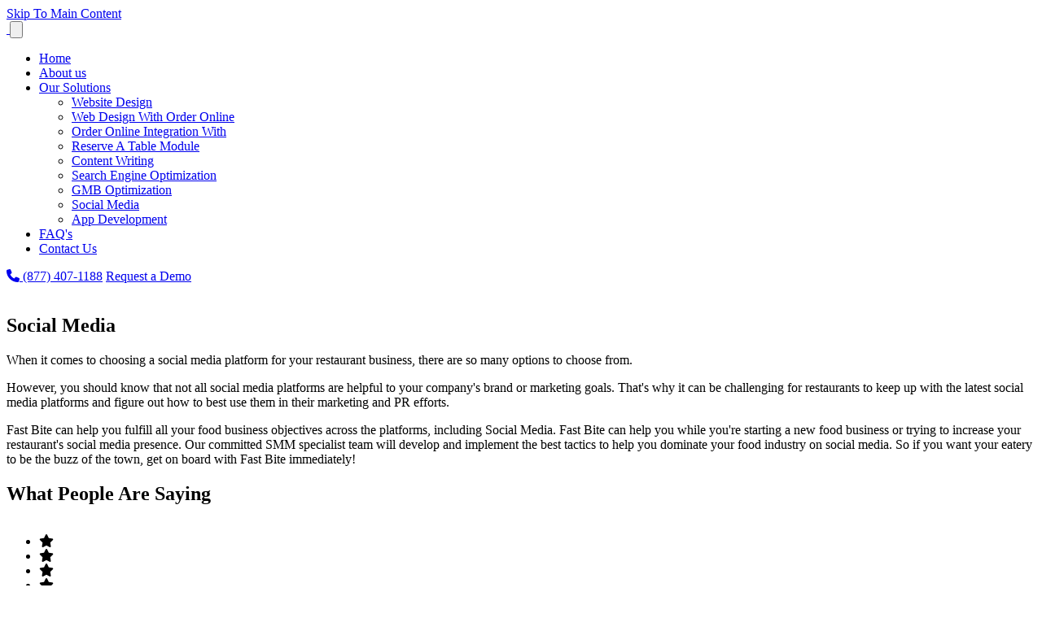

--- FILE ---
content_type: text/html; charset=UTF-8
request_url: https://www.thefastbite.com/page.php/social-media/page/40?sessId=449e635b583d6e183095c472b1dc5658
body_size: 31816
content:
<!doctype html>
<html  dir="ltr" lang="en">
<head>
	<!-- Google tag (gtag.js) -->
	<script async src="https://www.googletagmanager.com/gtag/js?id=G-1FCF4091PQ"></script>
	<script> window.dataLayer = window.dataLayer || []; function gtag(){dataLayer.push(arguments);} gtag('js', new Date()); gtag('config', 'G-1FCF4091PQ'); </script>
	<!-- End Google Tag Manager -->

<meta http-equiv="Content-Type" content="text/html; charset=utf-8" />
	<meta http-equiv="Content-Security-Policy" content="upgrade-insecure-requests" />

		<meta property="og:type" content="Social Media">
		<meta property="og:url" content="https://www.thefastbite.com">
	<meta property="og:site_name" content="The Fast Bite">
	<meta property="og:image" itemprop="image primaryImageOfPage" content="https://www.thefastbite.com/ext/host/img/logo.png">

	<title>Social Media</title>
			<meta name="description" content="Best Customized Mobile apps for restaurants by The Fast Bite app development service for iPhone (iOS) and Android"/>
				<meta name="keywords" content="Restaurant Mobile Apps, Restaurant Ordering App, Custom Restaurant App, Best Restaurant Apps"/>
	

<meta itemprop="Name" content="THE FAST BITE"/>
<meta itemprop="Description" content="The Fast Bite allows create a custom mobile app for your restaurant at an affordable rate call now on our toll free no (877) 335-0015"/>
<meta itemprop="URL" content="https://www.thefastbite.com"/>
<meta itemprop="Logo" content="https://www.thefastbite.com/images/store_logo.png"/>

<meta name="viewport" content="width=device-width, initial-scale=1, shrink-to-fit=no">

<base href="https://www.thefastbite.com/" />

<link rel="prefetch" href="https://www.thefastbite.com/categories.php?sessId=449e635b583d6e183095c472b1dc5658" />

<link href="https://ext-jquery.s3.us-east-1.amazonaws.com/jquery/ui10/redmond/jquery-ui.css" rel="stylesheet" type="text/css" />
<link href="https://www.thefastbite.com/min/?b=ext&f=css/jquery-confirm.min.css,css/dev.css,host/css/bootstrap.min.css,host/css/slick.css,host/css/slick-theme.css,host/css/style.css" rel="stylesheet" type="text/css" />

  <script src="https://kit.fontawesome.com/728b9cefc3.js" crossorigin="anonymous"></script>
  <link rel="preconnect" href="https://fonts.googleapis.com">
  <link rel="preconnect" href="https://fonts.gstatic.com" crossorigin>
  <link href="https://fonts.googleapis.com/css2?family=Open+Sans:wght@300;400;500;600;700;800&display=swap" rel="stylesheet">
  <script src="https://code.jquery.com/jquery-2.2.0.min.js" type="text/javascript"></script>
<link rel="shortcut icon" type="image/x-icon" href="/images/favicon.ico">

<script type="text/javascript" src="https://ext-jquery.s3.us-east-1.amazonaws.com/jquery/jquery-1.10.2.js"></script>
<script type="text/javascript" src="https://ext-jquery.s3.us-east-1.amazonaws.com/jquery/ui10/jquery-ui.js"></script>
<script type="text/javascript" src="https://ext-jquery.s3.us-east-1.amazonaws.com/jquery/jquery.validate.js"></script>
<script type="text/javascript" src="https://ext-jquery.s3.us-east-1.amazonaws.com/jquery/jquery.form.js"></script>
<script type="text/javascript" src="https://ext-jquery.s3.us-east-1.amazonaws.com/jquery/bootstrap.min.js"></script>
<script type="text/javascript" src="https://ext-jquery.s3.us-east-1.amazonaws.com/jquery/jquery.maskedinput.js"></script>
<script type="text/javascript" src="https://ext-jquery.s3.us-east-1.amazonaws.com/jquery/jquery-confirm.min.js"></script>
<script type="text/javascript" src="https://ext-jquery.s3.us-east-1.amazonaws.com/host/js/bootstrap.bundle.min.js"></script>
<script type="text/javascript" src="https://ext-jquery.s3.us-east-1.amazonaws.com/host/js/slick.js"></script>

<!-- HTML5 Shim and Respond.js IE8 support of HTML5 elements and media queries -->
  <!--[if lt IE 9]>
      <script src="https://oss.maxcdn.com/libs/html5shiv/3.7.0/html5shiv.js"></script>
      <script src="https://oss.maxcdn.com/libs/respond.js/1.4.2/respond.min.js"></script>
    <![endif]-->

<!-- ########## Project Specific(s) : End #########  -->

<script type="text/javascript">
var RecaptchaOptions = {
    theme : 'custom',
	custom_theme_widget: 'recaptcha_widget'
};

var mailing_validate = function(formData, jqForm, options) {
	var toret = true;
	var pass = 0;
	$.each(formData, function(i, v){
		if (v.name == 'mailing_list_email') {
			toret = (v.value != '' && v.value != 'Enter your email...');
			if (toret) {
			  toret = isValidEmailAddress(v.value);
			  pass++;
			}
		}
	});
	if (!toret) window.alert((pass == 0 ? 'Please enter your email!' : 'Please enter a Valid email'));
	return toret;
}

var mailing_success = function(responseText, statusText, xhr, $form)  {
	if (statusText == 'success') {
		if (typeof responseText != 'undefined' && responseText != null && responseText != '') {
			window.alert(responseText);
			//window.location.reload();
		} else {
			window.alert('An error occured!\nPlease refresh the page & try later ...');
		}
	}
}

var isValidEmailAddress = function (emailAddress) {
    var pattern = new RegExp(/^((([a-z]|\d|[!#\$%&'\*\+\-\/=\?\^_`{\|}~]|[\u00A0-\uD7FF\uF900-\uFDCF\uFDF0-\uFFEF])+(\.([a-z]|\d|[!#\$%&'\*\+\-\/=\?\^_`{\|}~]|[\u00A0-\uD7FF\uF900-\uFDCF\uFDF0-\uFFEF])+)*)|((\x22)((((\x20|\x09)*(\x0d\x0a))?(\x20|\x09)+)?(([\x01-\x08\x0b\x0c\x0e-\x1f\x7f]|\x21|[\x23-\x5b]|[\x5d-\x7e]|[\u00A0-\uD7FF\uF900-\uFDCF\uFDF0-\uFFEF])|(\\([\x01-\x09\x0b\x0c\x0d-\x7f]|[\u00A0-\uD7FF\uF900-\uFDCF\uFDF0-\uFFEF]))))*(((\x20|\x09)*(\x0d\x0a))?(\x20|\x09)+)?(\x22)))@((([a-z]|\d|[\u00A0-\uD7FF\uF900-\uFDCF\uFDF0-\uFFEF])|(([a-z]|\d|[\u00A0-\uD7FF\uF900-\uFDCF\uFDF0-\uFFEF])([a-z]|\d|-|\.|_|~|[\u00A0-\uD7FF\uF900-\uFDCF\uFDF0-\uFFEF])*([a-z]|\d|[\u00A0-\uD7FF\uF900-\uFDCF\uFDF0-\uFFEF])))\.)+(([a-z]|[\u00A0-\uD7FF\uF900-\uFDCF\uFDF0-\uFFEF])|(([a-z]|[\u00A0-\uD7FF\uF900-\uFDCF\uFDF0-\uFFEF])([a-z]|\d|-|\.|_|~|[\u00A0-\uD7FF\uF900-\uFDCF\uFDF0-\uFFEF])*([a-z]|[\u00A0-\uD7FF\uF900-\uFDCF\uFDF0-\uFFEF])))\.?$/i);
    return pattern.test(emailAddress);
};

var isJSONString = function (text) {

	return (/^[\],:{}\s]*$/
                    .test(text.replace(/\\(?:["\\\/bfnrt]|u[0-9a-fA-F]{4})/g, '@')
                        .replace(/"[^"\\\n\r]*"|true|false|null|-?\d+(?:\.\d*)?(?:[eE][+\-]?\d+)?/g, ']')
                        .replace(/(?:^|:|,)(?:\s*\[)+/g, '')));
}

var stripslashes = function(str) {
  return (str + '').replace(/\\(.?)/g, function (s, n1) {
    switch (n1) {
    case '\\':
      return '\\';
    case '0':
      return '\u0000';
    case '':
      return '';
    default:
      return n1;
    }
  });
}

</script>
  <script data-account="7GGegxiPL2" src="https://cdn.userway.org/widget.js"></script>
  
<!-- New Header Ad scripts: cms_default_metas.hdr_common_scripts :: Available for both Host & Tenants -->
</head>
<body>

  

<a href="#site-main" class="skip-to-main-content" tabindex="0" aria-label="Skip to main content" role="button">Skip To Main Content</a>

  <header aria-label="Website Main Navigation and Logo, Call and Request a Quote Button" class="header-area header-abs inner-page-header">

    <div class="container">
      <nav class="navbar navbar-expand-lg ">
        <a class="navbar-brand" aria-label="Home page" role="button" href="https://www.thefastbite.com/?sessId=449e635b583d6e183095c472b1dc5658"><img src="/ext/host/img/logo.png" width="250" alt="" /> </a>
        <button class="navbar-toggler" type="button" data-bs-toggle="collapse" data-bs-target="#navbarNav"
          aria-controls="navbarNav" aria-expanded="false" aria-label="Toggle navigation">
          <span class="navbar-toggler-icon"><img src="/ext/host/img/menu-icon-circle.png" alt="" /></span>
        </button>
        <div class="collapse navbar-collapse" role="navigation" aria-label="Header Menu" id="navbarNav">
          <ul class="navbar-nav me-auto">

<li class="nav-item"><a class="nav-link" href="javascript:void(0);">Home</a></li>
<li class="nav-item"><a class="nav-link" href="https://www.thefastbite.com/page.php/about-us/page/7?sessId=449e635b583d6e183095c472b1dc5658">About us</a></li>
<li class="nav-item"><a id="dropdownMenuButton" class="nav-link dropdown-toggle" aria-haspopup="true" data-toggle="dropdown" href="https://www.thefastbite.com/page.php/solutions/page/27?sessId=449e635b583d6e183095c472b1dc5658">Our Solutions <span class="caret"></span></a><ul class="dropdown-menu" role="menu" aria-labelledby="dropdownMenuButton"><li class="nav-item"><a class="nav-link" href="https://www.thefastbite.com/page.php/website-design/page/33?sessId=449e635b583d6e183095c472b1dc5658">Website Design</a></li><li class="nav-item"><a class="nav-link" href="https://www.thefastbite.com/page.php/website-design-with-order-online/page/34?sessId=449e635b583d6e183095c472b1dc5658">Web Design With Order Online</a></li><li class="nav-item"><a class="nav-link" href="https://www.thefastbite.com/page.php/order-online-integration-with-pos/page/35?sessId=449e635b583d6e183095c472b1dc5658">Order Online Integration With</a></li><li class="nav-item"><a class="nav-link" href="https://www.thefastbite.com/page.php/reserve-table-module/page/36?sessId=449e635b583d6e183095c472b1dc5658">Reserve A Table Module</a></li><li class="nav-item"><a class="nav-link" href="https://www.thefastbite.com/page.php/content-writing/page/37?sessId=449e635b583d6e183095c472b1dc5658">Content Writing</a></li><li class="nav-item"><a class="nav-link" href="https://www.thefastbite.com/page.php/search-engine-optimization/page/38?sessId=449e635b583d6e183095c472b1dc5658">Search Engine Optimization</a></li><li class="nav-item"><a class="nav-link" href="https://www.thefastbite.com/page.php/gmb-optimization/page/39?sessId=449e635b583d6e183095c472b1dc5658">GMB Optimization</a></li><li class="nav-item active"><a class="nav-link" href="https://www.thefastbite.com/page.php/social-media/page/40?sessId=449e635b583d6e183095c472b1dc5658">Social Media</a></li><li class="nav-item"><a class="nav-link" href="https://www.thefastbite.com/page.php/iphone-and-android-app-development/page/41?sessId=449e635b583d6e183095c472b1dc5658">App Development</a></li></ul></li>
<li class="nav-item"><a class="nav-link" href="https://www.thefastbite.com/page.php/faqs/page/9?sessId=449e635b583d6e183095c472b1dc5658">FAQ&#039;s</a></li>
<li class="nav-item"><a class="nav-link" href="https://www.thefastbite.com/page.php/contact-us/page/28?sessId=449e635b583d6e183095c472b1dc5658">Contact Us</a></li>
          </ul>
          
        </div>
        <div class="nav-right d-flex align-items-center">
          <a href="tel: (877) 407-1188" aria-label="Call Us At (877) 407-1188" class="phn" role="button"><i class="fa-solid fa-phone"></i> (877) 407-1188</a>
          <a class="nav-link order-btn common-btn" aria-label="Request a Demo" role="button" href="https://www.thefastbite.com/page.php/request-demo/page/29?sessId=449e635b583d6e183095c472b1dc5658"><span>Request a Demo</span> </a>
        </div>
      </nav>
	</div>
  </header>

  <main id="site-main" aria-label="Website Main" class="site-main">

<!-- New HTML : Start -->
		<section class="about-page-banner" aria-labelledby="social-media-header">
<div class="abt-page-top-img"><img src="/ext/host/img/social-media-banner.jpg" alt="" /></div>
<div class="container">
<div class="row">
<div class="col-md-6">
<div class="inner-banner-text pe-4">
<h1 id="social-media-header">Social Media</h1>
<p class="lg-text">When it comes to choosing a social media platform for your restaurant business, there are so many options to choose from.</p>
<p class="lg-text">However, you should know that not all social media platforms are helpful to your company's brand or marketing goals. That's why it can be challenging for restaurants to keep up with the latest social media platforms and figure out how to best use them in their marketing and PR efforts.</p>
<p class="lg-text">Fast Bite can help you fulfill all your food business objectives across the platforms, including Social Media. Fast Bite can help you while you're starting a new food business or trying to increase your restaurant's social media presence. Our committed SMM specialist team will develop and implement the best tactics to help you dominate your food industry on social media. So if you want your eatery to be the buzz of the town, get on board with Fast Bite immediately!</p>
</div>
</div>
</div>
</div>
</section>
<section class="testimn testimonial-light" aria-labelledby="testim-header">
<div class="container">
<div class="row">
<div class="col-lg-12 col-md-12 col-sm-12 col-12">
<div class="common-header text-center mb-5">
<div class="common-header">
<h2 id="testim-header">What People Are Saying</h2>
</div>
</div>
<div class="testim" aria-roledescription="carousel">
<div class="testinner" aria-roledescription="slide">
<ul class="rating">
<li><i class="fa fa-star" aria-hidden="true"></i></li>
<li><i class="fa fa-star" aria-hidden="true"></i></li>
<li><i class="fa fa-star" aria-hidden="true"></i></li>
<li><i class="fa fa-star" aria-hidden="true"></i></li>
<li><i class="fa fa-star" aria-hidden="true"></i></li>
</ul>
<p>I had The Fast Bite develop my new website for my restaurant Krave It Sandwich Shop &amp; Eatery, and they made me a Mobile App for iOS and Android too. It was one of the best decisions I have made for my restaurant. Commission free ordering means that all I keep all my profits. Now whenever a customer orders from a third party I just have my staff tell them to order directly through my site/app.</p>
<div class="tst-detail">
<h4>V. Mandahar</h4>
</div>
</div>
<div class="testinner" aria-roledescription="slide">
<ul class="rating">
<li><i class="fa fa-star" aria-hidden="true"></i></li>
<li><i class="fa fa-star" aria-hidden="true"></i></li>
<li><i class="fa fa-star" aria-hidden="true"></i></li>
<li><i class="fa fa-star" aria-hidden="true"></i></li>
<li><i class="fa fa-star" aria-hidden="true"></i></li>
</ul>
<p>We implemented The Fast Bite service for our Bakery. Now it is super easy for our customers to order cakes and more while on the go. Our site is completely responsive and our business has definitely increased. It is incredible that we don't have to pay a percentage on orders.</p>
<div class="tst-detail">
<h4>H. Krystopolis</h4>
</div>
</div>
<div class="testinner" aria-roledescription="slide">
<ul class="rating">
<li><i class="fa fa-star" aria-hidden="true"></i></li>
<li><i class="fa fa-star" aria-hidden="true"></i></li>
<li><i class="fa fa-star" aria-hidden="true"></i></li>
<li><i class="fa fa-star" aria-hidden="true"></i></li>
<li><i class="fa fa-star" aria-hidden="true"></i></li>
</ul>
<p>We have every order online platform, but when we found The Fast Bite everything changed. They care about your restaurant and make sure your brand comes first. It is an excellent tool for order management and marketing. Every restaurant should have this service, it is so cost effective. My restaurant now has a website and mobile app we can promote and be proud of!</p>
<div class="tst-detail">
<h4>B. Siren</h4>
</div>
</div>
</div>
</div>
</div>
<div class="text-center mt-2"><a href="/page.php/testimonials/page/31" aria-label="View All" class="common-btn mt-4 dark-btn" role="button"><span>view All</span></a></div>
</div>
</section>	
    	
    
	
<!-- New HTML : End   -->

  
</main>



  <footer aria-label="Website Main Footer with Quick Links, Contact Information, and Copyright Notice">
    <div class="footerop">
      <div class="container">
        
        <div class="row">

          <div class="col-lg-8 col-md-8 col-sm-12 col-12">
            <h4>Quick Links</h4>

            <div class="ft-box">
                   <ul class="double-links">
                <li><a href="https://www.thefastbite.com/?sessId=449e635b583d6e183095c472b1dc5658">Home</a> </li>
                <li><a href="https://www.thefastbite.com/page.php/about-us/page/7?sessId=449e635b583d6e183095c472b1dc5658">About Us</a> </li>
                <li><a href="https://www.thefastbite.com/page.php/solutions/page/27?sessId=449e635b583d6e183095c472b1dc5658">Our Solutions</a> </li>
                <li><a href="https://www.thefastbite.com/page.php/request-demo/page/29?sessId=449e635b583d6e183095c472b1dc5658">Request a Demo</a> </li>
                <li><a href="https://www.thefastbite.com/page.php/faqs/page/9?sessId=449e635b583d6e183095c472b1dc5658">FAQ's</a> </li>
                <li><a href="https://www.thefastbite.com/page.php/contact-us/page/28?sessId=449e635b583d6e183095c472b1dc5658">Connect  with US </a> </li>
              </ul>
            </div>
          </div>

         


          <div class="col-lg-4 col-md-4 col-sm-12 col-12">
            <h4>Contact Us</h4>

            <div class="faddrs">
     <ul>
                <li class="phn"><a href="tel:(877) 407-1188" aria-label="Call Us At (877) 407-1188" role="button"><i class="fa-solid fa-phone"></i> (877) 407-1188</a></li>
                <li class="phn"><a href="mailto:info@thefastbite.com" aria-label="E-Mail Us At info@thefastbite.com" role="button"><i class="fa-solid fa-envelope"></i>
                  info@thefastbite.com</a></li>
              </ul>
            
            </div>
          </div>

        
     



        </div>
      </div>
    </div>
    <div class="footerbottom">
      <div class="container">
        <div class="row">
          <div class="col-lg-12 col-md-12 col-sm-12 col-12">
            <div class="footer-bottom text-center">
              <p>

                <span class="copyright">Copyright © 2022 The Fast Bite &nbsp;&nbsp;&nbsp; | &nbsp;&nbsp;&nbsp; <a title="Privacy Policy" href="https://www.thefastbite.com/privacy.php?page_id=40&amp;sessId=449e635b583d6e183095c472b1dc5658">Privacy Policy</a></span>
              </p>

            </div>
          </div>
        </div>
      </div>
    </div>

  </footer>

<script type="text/javascript">
/*$(window).load(function() {
	function setupTypewriter(t) {
	    var HTML = t.innerHTML;

	    t.innerHTML = "";

	    var cursorPosition = 0,
	        tag = "",
	        writingTag = false,
	        tagOpen = false,
	        typeSpeed = 100,
        tempTypeSpeed = 0;

	    var type = function() {
        
	        if (writingTag === true) {
	            tag += HTML[cursorPosition];
	        }

	        if (HTML[cursorPosition] === "<") {
	            tempTypeSpeed = 0;
	            if (tagOpen) {
	                tagOpen = false;
	                writingTag = true;
	            } else {
	                tag = "";
	                tagOpen = true;
	                writingTag = true;
	                tag += HTML[cursorPosition];
	            }
	        }
	        if (!writingTag && tagOpen) {
	            tag.innerHTML += HTML[cursorPosition];
	        }
	        if (!writingTag && !tagOpen) {
	            if (HTML[cursorPosition] === " ") {
	                tempTypeSpeed = 0;
	            }
	            else {
	                tempTypeSpeed = (Math.random() * typeSpeed) + 50;
	            }
	            t.innerHTML += HTML[cursorPosition];
	        }
	        if (writingTag === true && HTML[cursorPosition] === ">") {
	            tempTypeSpeed = (Math.random() * typeSpeed) + 50;
	            writingTag = false;
	            if (tagOpen) {
	                var newSpan = document.createElement("span");
	                t.appendChild(newSpan);
	                newSpan.innerHTML = tag;
	                tag = newSpan.firstChild;
	            }
	        }

	        cursorPosition += 1;
	        if (cursorPosition < HTML.length - 1) {
	            setTimeout(type, tempTypeSpeed);
	        }

	    };

	    return {
	        type: type
	    };
	}

	var typer = document.getElementById('typewriter');

	typewriter = setupTypewriter(typewriter);

	typewriter.type();
});*/

$(document).ready(function(){
	/*$('.bxslider').bxSlider({
		pager :false,
		speed :300,
		auto :true,
		controls :true,
		hideControlOnEnd :true,
		autoHover :true,

		minSlides :1
	});

	$(".accordion h3:first").addClass("active");
	$(".accordion p:not(:first)").hide();

	$(".accordion h3").click(function(){
		$(this).next("p").slideToggle("slow")
		.siblings("p:visible").slideUp("slow");
		$(this).toggleClass("active");
		$(this).siblings("h3").removeClass("active");
	});

    $('.slide-out-div').tabSlideOut({
        tabHandle: '.handle',                     //class of the element that will become your tab
        pathToTabImage: 'contact_tab.png', //path to the image for the tab //Optionally can be set using css
        imageHeight: '267px',                     //height of tab image           //Optionally can be set using css
        imageWidth: '74px',                       //width of tab image            //Optionally can be set using css
        tabLocation: 'right',                      //side of screen where tab lives, top, right, bottom, or left
        speed: 700,                               //speed of animation
        action: 'click',                          //options: 'click' or 'hover', action to trigger animation
        topPos: '267px',                          //position from the top/ use if tabLocation is left or right
        leftPos: '20px',                          //position from left/ use if tabLocation is bottom or top
        fixedPosition: true                      //options: true makes it stick(fixed position) on scroll
    });*/

// new
$('.testim').slick({
  slidesToShow: 3,
  slidesToScroll: 1,
  autoplay: true,
  autoplaySpeed: 2000,
  responsive: [
    {
      breakpoint: 1024,
      settings: {
        slidesToShow: 3,
        slidesToScroll: 3,
        infinite: true,
        dots: true
      }
    },
    {
      breakpoint: 600,
      settings: {
        slidesToShow: 1,
        slidesToScroll: 1
      }
    },
    {
      breakpoint: 480,
      settings: {
        slidesToShow: 1,
        slidesToScroll: 1
      }
    }
    // You can unslick at a given breakpoint now by adding:
    // settings: "unslick"
    // instead of a settings object
  ]
});

$('.slider-for').slick({
  slidesToShow: 1,
  slidesToScroll: 1,
  arrows: false,
  autoplay:true,
  fade: true,
	useTransform: false,
  asNavFor: '.slider-nav'
});
$('.slider-nav').slick({
  slidesToShow: 5,
  slidesToScroll: 1,
  asNavFor: '.slider-for',
  dots: true,
  vertical:true,
	useTransform: false,
  autoplay:true,

  focusOnSelect: true
});
$('.slider-for2').slick({
  slidesToShow: 1,
  slidesToScroll: 1,
  arrows: false,
  autoplay:true,
  fade: true,
	useTransform: false,
  asNavFor: '.slider-nav2'
});
$('.slider-nav2')
	.slick({
  slidesToShow: 7,
  slidesToScroll: 1,
  asNavFor: '.slider-for2',
  dots: true,
  vertical:true,
  autoplay:true,
	useTransform: false,
  focusOnSelect: true
});

$('.slider-for3').slick({
  slidesToShow: 1,
  slidesToScroll: 1,
  arrows: false,
  autoplay:true,
  fade: true,
	useTransform: false,
  asNavFor: '.slider-nav3'
});

$('.slider-nav3').slick({
  slidesToShow: 9,
  slidesToScroll: 1,
  asNavFor: '.slider-for3',
  dots: false,
  vertical:true,
  autoplay:true,
	useTransform: false,
  focusOnSelect: true
});

$('.customer-slider').slick({
  slidesToShow: 5,
  slidesToScroll: 1,
  autoplay: true,
  autoplaySpeed: 0,
  speed: 8000,
  pauseOnHover: false,
  cssEase: 'linear',responsive: [
    {
      breakpoint: 1024,
      settings: {
        slidesToShow: 3,
        slidesToScroll: 3,
        infinite: true,
        dots: true
      }
    },
    {
      breakpoint: 600,
      settings: {
        slidesToShow: 2,
        slidesToScroll: 1
      }
    },
    {
      breakpoint: 480,
      settings: {
        slidesToShow: 2,
        slidesToScroll: 1
      }
    }
    // You can unslick at a given breakpoint now by adding:
    // settings: "unslick"
    // instead of a settings object
  ]
});

$(".read-text").click(function(){
  $(this).prev().slideToggle();
  $(this).siblings('.dots').toggle();
  if($(this).text()=='Read More'){
    $(this).text('Read Less');
  }
  else{
    $(this).text('Read More');
  }
});


// new


	$("#quickfrm input:text[name=phone]").mask("(999) 999-9999");
console.log(typeof jQuery.validator.methods.accept);
	jQuery.validator.addMethod("accept", function(value, element, param) {
		return value.match(new RegExp("." + param + "$"));
	}, "Numbers are not allowed");

	$("#quickfrm").removeAttr("novalidate");
	$("#quickfrm").validate({
	  rules: {
	    username: {
		    required:true,
		    minlength: 3,
		    accept: "[a-zA-Z ]+"
		},
	    restaurant_name: {
		    required:true,
		    minlength: 3,
		    accept: "[a-zA-Z ]+"
		},
	    email: {
	      required: true,
	      email: true
	    },
	    /*subject: "required",*/
	    message: "required"
	  },
	  messages: {
	    username: {
	    	required:"Name can't be empty.",
	    	minlength:"Your name must consist of at least 3 characters.",
	    	accept:"Enter alphabets only."
		},
	    restaurant_name: {
	    	required:"Restaurant name can't be empty.",
	    	minlength:"Restaurant name must consist of at least 3 characters.",
	    	accept:"Enter alphabets only."
		},
	    email: {
	      required: "Email can't be empty.",
	      email: "Enter a valid email address."
	    },
	    /*subject : "Subject can't empty.",*/
	    message : "Message can't be empty."
	  }
	});

		if ($("#captchaInputTab").length == 1) {
		$("#captchaInputTab").html('<div class="g-recaptcha" data-sitekey="6LeyPHEUAAAAABM3WMW4Vkx2xbhpvPjDSOyVs1IA"></div>');
	}
	
	$(document).on('submit', "#quickfrm", function(e){
		e.preventDefault();
		e.stopPropagation();
		$(".hide-submit").attr('disabled','disabled');
					$(this).append('<input type="hidden" name="formid" value="f6cc992ea727127ae46a3abcd861a362" />');
			    var qoptions = {
			target: '',
			beforeSubmit: quick_validate,
			success: quick_success,
			url: 'quick_contact_action.php',
			type: 'post',
			dataType : 'json',
			resetForm: false
	    };
		$("#quickfrm").ajaxSubmit(qoptions);

		return false;
	});

	// Career form validation starts here...
	jQuery.validator.addMethod("accept", function(value, element, param) {
		if(value != ''){
			return value.match(new RegExp("." + param + "$"));
		} else {
			return true;
		}
	}, "Numbers are not allowed");

	$("#career_form").removeAttr("novalidate");				
	$("#career_form").validate({
	  rules: {
		first_name: { required:true, minlength:3, accept: "[a-zA-Z ]+"	},
	    last_name: {required: true, accept: "[a-zA-Z ]+"},
	    email: {required: true, email: true},
	    phone_number: {required: true},
	    about_me: {required: true},	    
	    resume_file: {required: false, accept: "doc|pdf"}
	  },
	  messages: {
	    first_name: {
	    	required:"First name can't be empty.",
	    	minlength:"First name must consist of at least 3 characters.",
	    	accept:"Enter alphabets only."
		},
		last_name: {
	    	required:"Last name can't be empty.",
	    	accept:"Enter alphabets only."
		},
	    email: {
	      required: "Email can't be empty.",
	      email: "Enter a valid email address."
	    },
	    phone_number: {
	    	required:"Phone number can't be empty."
		},
		about_me: {
	    	required:"About yourself can't be empty."
		},
		resume_file: {
			accept: "Upload only doc or pdf file."
	    }
	  }
	});

	$("#career_form input:text[name=phone_number]").mask("(999) 999-9999");
	$(document).on('submit', "#career_form", function(e){
		e.preventDefault();
		e.stopPropagation();
		$("#btn_frm_career_submit").attr('disabled','disabled');
	    var qoptions = {
			target: '',
			beforeSubmit: frm_career_validate,
			success: frm_career_success,
			url: 'career_form_processor.php',
			type: 'post',
			dataType : 'json',
			resetForm: false
	    };
		$("#career_form").ajaxSubmit(qoptions);

		return false;
	});
});

var quick_validate = function (formData, jqForm, options) {
	var toret = true;
	/*var pass = 0;
	$.each(formData, function(i, v){
		if (v.name == 'mailing_list_name') {
			toret = (v.value != '' && v.value != 'Enter your Full Name ...');
			if (!toret) pass = 9;
		}
		if (toret && v.name == 'mailing_list_email') {
			toret = (v.value != '' && v.value != 'Enter your email Address ...');
			if (toret) {
			  toret = isValidEmailAddress(v.value);
			  pass++;
			}
		}
	});
	if (!toret) window.alert((pass == 9 ? 'Please enter Your Name' : (pass == 0 ? 'Please enter your email!' : 'Please enter a Valid email')));*/
	return toret;
}

var quick_success = function (responseText, statusText, xhr, $form)  {
console.log(statusText);
	if (statusText == 'success') {
		if (typeof responseText != 'undefined' && responseText != null && responseText != '') {
			window.alert(responseText.message);
			if(responseText.status == '1'){
				window.location.href = 'https://www.thefastbite.com/quick_contact_thanks.php?sessId=449e635b583d6e183095c472b1dc5658';
			} else {
				$(".hide-submit").removeAttr('disabled');
				$("#captchaData").val('');
				$("#captchaRefresh").trigger('click');
				return false;
			}
		} else {
			$(".hide-submit").removeAttr('disabled');
			window.alert('An error occured!\nPlease refresh the page & try later ...');
			quick_cleanup(responseText);
		}
	} else {
		$(".hide-submit").removeAttr('disabled');
		window.alert('An error occured!\nPlease refresh the page & try later ...');
		quick_cleanup(responseText);
	}

}

var quick_cleanup = function(resp) {
	$("#captchaRefresh").trigger('click');
}

var frm_career_validate = function (formData, jqForm, options) {
	return true;
}

var frm_career_success = function (responseText, statusText, xhr, $form)  {
	if (statusText == 'success') {
		if (typeof responseText != 'undefined' && responseText != null && responseText != '') {
			window.alert(responseText.message);
			if(responseText.status == '1'){
				window.location.href = 'https://www.thefastbite.com/career_thanks.php?sessId=449e635b583d6e183095c472b1dc5658';
			} else {
				$("#btn_frm_career_submit").removeAttr('disabled');
				return false;
			}
		} else {
			$("#btn_frm_career_submit").removeAttr('disabled');
			window.alert('An error occured!\nPlease refresh the page & try later ...');
			quick_cleanup(responseText);
		}
	} else {
		$("#btn_frm_career_submit").removeAttr('disabled');
		window.alert('An error occured!\nPlease refresh the page & try later ...');
		quick_cleanup(responseText);
	}
}
</script> 
<!-- syncrowebchat -->
<!--<script>var syncrowebchat = { shortname: "the-fast-bite" };</script>
<script src="https://stable.syncrowebchat.com/js/v2/embed.js"></script>

<div id="syncro-webchat"></div>-->
<!-- syncrowebchat -->

<script type="text/javascript">
$(document).ready(function(){

	$(document).on('submit', "#mailingListAddForm", function(e){
	    var moptions = {
	        target: '',
	        beforeSubmit: mailing_validate,
	        success: mailing_success,
	        url: 'mailing_list_add.php',
	        type: 'post',
			resetForm: true
	    };
		$("#mailingListAddForm").ajaxSubmit(moptions);

		e.stopPropagation();
		e.preventDefault();
		return false;
	});

});

function newsletterSubmit(token) {
	$("#mailingListAddForm").submit();
}
</script>

</body>
</html>
